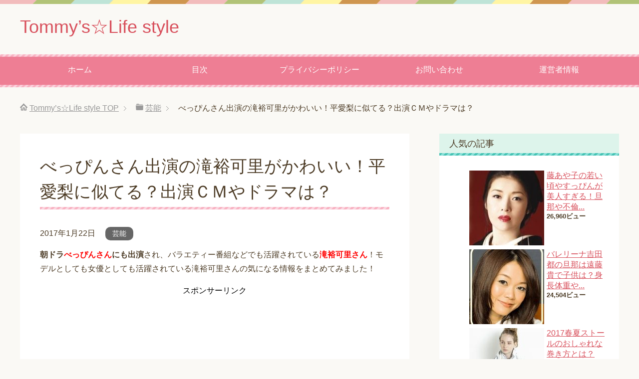

--- FILE ---
content_type: text/html; charset=UTF-8
request_url: http://tommyzblog.com/archives/1667
body_size: 15434
content:
<!DOCTYPE html>
<html lang="ja" class="col2">
<head prefix="og: http://ogp.me/ns# fb: http://ogp.me/ns/fb#">
<meta name="google-site-verification" content="6xbl1MkEl_K6UToYnbSFcRS-g-mtCwhP995K2BR0LxA" />
<title>べっぴんさん出演の滝裕可里がかわいい！平愛梨に似てる？出演ＣＭやドラマは？</title>
<meta charset="UTF-8">
<meta http-equiv="X-UA-Compatible" content="IE=edge">
<meta name="viewport" content="width=device-width, initial-scale=1.0">
<meta name="keywords" content="芸能">
<meta name="description" content="朝ドラべっぴんさんにも出演され、バラエティー番組などでも活躍されている滝裕可里さん！モデルとしても女優としても・・・">
<link rel="canonical" href="http://tommyzblog.com/archives/1667" />

<!-- All in One SEO Pack 2.4.6.1 by Michael Torbert of Semper Fi Web Design[208,273] -->
<meta name="description"  content="朝ドラべっぴんさんにも出演され、バラエティー番組などでも活躍されている滝裕可里さん！モデルとしても女優としても活躍されている滝裕可里さんの気になる情報をまとめてみました！ 【滝裕可里さんのプロフィール】 名前：滝裕可里 年齢：29歳 出身地：大阪府 身長：160㎝ 所属事務：ライジングプロダクション 13歳でスカウトされ、2001年には映画の主演デビューも果たしておりファッション誌「ラズベリー」の専属モデルとして活躍されていました。 その後も映画やドラマ、ＣＭなど幅広く活動されており芸歴が意外と長いのでたくさんの作品に出演されています☆ 【朝ドラべっぴんさんに出演！】" />

<link rel="canonical" href="http://tommyzblog.com/archives/1667" />
<!-- /all in one seo pack -->
<link rel='dns-prefetch' href='//cdnjs.cloudflare.com' />
<link rel='dns-prefetch' href='//s.w.org' />
<link rel="alternate" type="application/rss+xml" title="Tommy’s☆Life style &raquo; フィード" href="http://tommyzblog.com/feed" />
<link rel="alternate" type="application/rss+xml" title="Tommy’s☆Life style &raquo; コメントフィード" href="http://tommyzblog.com/comments/feed" />
<link rel="alternate" type="application/rss+xml" title="Tommy’s☆Life style &raquo; べっぴんさん出演の滝裕可里がかわいい！平愛梨に似てる？出演ＣＭやドラマは？ のコメントのフィード" href="http://tommyzblog.com/archives/1667/feed" />
		<script type="text/javascript">
			window._wpemojiSettings = {"baseUrl":"https:\/\/s.w.org\/images\/core\/emoji\/11\/72x72\/","ext":".png","svgUrl":"https:\/\/s.w.org\/images\/core\/emoji\/11\/svg\/","svgExt":".svg","source":{"concatemoji":"http:\/\/tommyzblog.com\/wp-includes\/js\/wp-emoji-release.min.js?ver=4.9.26"}};
			!function(e,a,t){var n,r,o,i=a.createElement("canvas"),p=i.getContext&&i.getContext("2d");function s(e,t){var a=String.fromCharCode;p.clearRect(0,0,i.width,i.height),p.fillText(a.apply(this,e),0,0);e=i.toDataURL();return p.clearRect(0,0,i.width,i.height),p.fillText(a.apply(this,t),0,0),e===i.toDataURL()}function c(e){var t=a.createElement("script");t.src=e,t.defer=t.type="text/javascript",a.getElementsByTagName("head")[0].appendChild(t)}for(o=Array("flag","emoji"),t.supports={everything:!0,everythingExceptFlag:!0},r=0;r<o.length;r++)t.supports[o[r]]=function(e){if(!p||!p.fillText)return!1;switch(p.textBaseline="top",p.font="600 32px Arial",e){case"flag":return s([55356,56826,55356,56819],[55356,56826,8203,55356,56819])?!1:!s([55356,57332,56128,56423,56128,56418,56128,56421,56128,56430,56128,56423,56128,56447],[55356,57332,8203,56128,56423,8203,56128,56418,8203,56128,56421,8203,56128,56430,8203,56128,56423,8203,56128,56447]);case"emoji":return!s([55358,56760,9792,65039],[55358,56760,8203,9792,65039])}return!1}(o[r]),t.supports.everything=t.supports.everything&&t.supports[o[r]],"flag"!==o[r]&&(t.supports.everythingExceptFlag=t.supports.everythingExceptFlag&&t.supports[o[r]]);t.supports.everythingExceptFlag=t.supports.everythingExceptFlag&&!t.supports.flag,t.DOMReady=!1,t.readyCallback=function(){t.DOMReady=!0},t.supports.everything||(n=function(){t.readyCallback()},a.addEventListener?(a.addEventListener("DOMContentLoaded",n,!1),e.addEventListener("load",n,!1)):(e.attachEvent("onload",n),a.attachEvent("onreadystatechange",function(){"complete"===a.readyState&&t.readyCallback()})),(n=t.source||{}).concatemoji?c(n.concatemoji):n.wpemoji&&n.twemoji&&(c(n.twemoji),c(n.wpemoji)))}(window,document,window._wpemojiSettings);
		</script>
		<style type="text/css">
img.wp-smiley,
img.emoji {
	display: inline !important;
	border: none !important;
	box-shadow: none !important;
	height: 1em !important;
	width: 1em !important;
	margin: 0 .07em !important;
	vertical-align: -0.1em !important;
	background: none !important;
	padding: 0 !important;
}
</style>
<link rel='stylesheet' id='contact-form-7-css'  href='http://tommyzblog.com/wp-content/plugins/contact-form-7/includes/css/styles.css?ver=5.0.1' type='text/css' media='all' />
<link rel='stylesheet' id='toc-screen-css'  href='http://tommyzblog.com/wp-content/plugins/table-of-contents-plus/screen.min.css?ver=1509' type='text/css' media='all' />
<link rel='stylesheet' id='wordpress-popular-posts-css-css'  href='http://tommyzblog.com/wp-content/plugins/wordpress-popular-posts/public/css/wpp.css?ver=4.0.13' type='text/css' media='all' />
<link rel='stylesheet' id='keni_base-css'  href='http://tommyzblog.com/wp-content/themes/keni70_wp_pretty_pink_201707240204/base.css?ver=4.9.26' type='text/css' media='all' />
<link rel='stylesheet' id='keni_rwd-css'  href='http://tommyzblog.com/wp-content/themes/keni70_wp_pretty_pink_201707240204/rwd.css?ver=4.9.26' type='text/css' media='all' />
<script type='text/javascript' src='http://tommyzblog.com/wp-includes/js/jquery/jquery.js?ver=1.12.4'></script>
<script type='text/javascript' src='http://tommyzblog.com/wp-includes/js/jquery/jquery-migrate.min.js?ver=1.4.1'></script>
<script type='text/javascript'>
/* <![CDATA[ */
var wpp_params = {"sampling_active":"","sampling_rate":"100","ajax_url":"http:\/\/tommyzblog.com\/wp-admin\/admin-ajax.php","action":"update_views_ajax","ID":"1667","token":"20799515ab"};
/* ]]> */
</script>
<script type='text/javascript' src='http://tommyzblog.com/wp-content/plugins/wordpress-popular-posts/public/js/wpp.js?ver=4.0.13'></script>
<script type='text/javascript' src='//cdnjs.cloudflare.com/ajax/libs/jquery-easing/1.4.1/jquery.easing.min.js?ver=4.9.26'></script>
<link rel='https://api.w.org/' href='http://tommyzblog.com/wp-json/' />
<link rel="EditURI" type="application/rsd+xml" title="RSD" href="http://tommyzblog.com/xmlrpc.php?rsd" />
<link rel="wlwmanifest" type="application/wlwmanifest+xml" href="http://tommyzblog.com/wp-includes/wlwmanifest.xml" /> 
<meta name="generator" content="WordPress 4.9.26" />
<link rel='shortlink' href='http://tommyzblog.com/?p=1667' />
<link rel="alternate" type="application/json+oembed" href="http://tommyzblog.com/wp-json/oembed/1.0/embed?url=http%3A%2F%2Ftommyzblog.com%2Farchives%2F1667" />
<link rel="alternate" type="text/xml+oembed" href="http://tommyzblog.com/wp-json/oembed/1.0/embed?url=http%3A%2F%2Ftommyzblog.com%2Farchives%2F1667&#038;format=xml" />
<script type="text/javascript">
	window._wp_rp_static_base_url = 'https://wprp.zemanta.com/static/';
	window._wp_rp_wp_ajax_url = "http://tommyzblog.com/wp-admin/admin-ajax.php";
	window._wp_rp_plugin_version = '3.6.4';
	window._wp_rp_post_id = '1667';
	window._wp_rp_num_rel_posts = '6';
	window._wp_rp_thumbnails = true;
	window._wp_rp_post_title = '%E3%81%B9%E3%81%A3%E3%81%B4%E3%82%93%E3%81%95%E3%82%93%E5%87%BA%E6%BC%94%E3%81%AE%E6%BB%9D%E8%A3%95%E5%8F%AF%E9%87%8C%E3%81%8C%E3%81%8B%E3%82%8F%E3%81%84%E3%81%84%EF%BC%81%E5%B9%B3%E6%84%9B%E6%A2%A8%E3%81%AB%E4%BC%BC%E3%81%A6%E3%82%8B%EF%BC%9F%E5%87%BA%E6%BC%94%EF%BC%A3%EF%BC%AD%E3%82%84%E3%83%89%E3%83%A9%E3%83%9E%E3%81%AF%EF%BC%9F';
	window._wp_rp_post_tags = ['%E8%8A%B8%E8%83%BD', 'alt', 'a'];
	window._wp_rp_promoted_content = true;
</script>
<link rel="stylesheet" href="http://tommyzblog.com/wp-content/plugins/wordpress-23-related-posts-plugin/static/themes/vertical-m.css?version=3.6.4" />
<style type="text/css">.broken_link, a.broken_link {
	text-decoration: line-through;
}</style><link rel="shortcut icon" type="image/x-icon" href="http://tommyzblog.com/wp-content/themes/keni70_wp_pretty_pink_201707240204/favicon.ico">
<link rel="apple-touch-icon" href="http://tommyzblog.com/wp-content/themes/keni70_wp_pretty_pink_201707240204/images/apple-touch-icon.png">
<link rel="apple-touch-icon-precomposed" href="http://tommyzblog.com/wp-content/themes/keni70_wp_pretty_pink_201707240204/images/apple-touch-icon.png">
<link rel="icon" href="http://tommyzblog.com/wp-content/themes/keni70_wp_pretty_pink_201707240204/images/apple-touch-icon.png">
<!--[if lt IE 9]><script src="http://tommyzblog.com/wp-content/themes/keni70_wp_pretty_pink_201707240204/js/html5.js"></script><![endif]-->
<script>
  (function(i,s,o,g,r,a,m){i['GoogleAnalyticsObject']=r;i[r]=i[r]||function(){
  (i[r].q=i[r].q||[]).push(arguments)},i[r].l=1*new Date();a=s.createElement(o),
  m=s.getElementsByTagName(o)[0];a.async=1;a.src=g;m.parentNode.insertBefore(a,m)
  })(window,document,'script','https://www.google-analytics.com/analytics.js','ga');

  ga('create', 'UA-87714189-2', 'auto');
  ga('send', 'pageview');

</script>

</head>
	<body class="post-template-default single single-post postid-1667 single-format-standard">
	
	<div class="container">
		<header id="top" class="site-header ">	
		<div class="site-header-in">
			<div class="site-header-conts">
				<p class="site-title"><a href="http://tommyzblog.com">Tommy’s☆Life style</a></p>
			</div>
		</div>
		<!--▼グローバルナビ-->
		<nav class="global-nav">
			<div class="global-nav-in">
				<div class="global-nav-panel"><span class="btn-global-nav icon-gn-menu">メニュー</span></div>
				<ul id="menu">
				<li class="menu-item menu-item-type-custom menu-item-object-custom menu-item-home menu-item-18"><a href="http://tommyzblog.com">ホーム</a></li>
<li class="menu-item menu-item-type-post_type menu-item-object-page menu-item-10"><a href="http://tommyzblog.com/%e7%9b%ae%e6%ac%a1">目次</a></li>
<li class="menu-item menu-item-type-post_type menu-item-object-page menu-item-13"><a href="http://tommyzblog.com/%e3%83%97%e3%83%a9%e3%82%a4%e3%83%90%e3%82%b7%e3%83%bc%e3%83%9d%e3%83%aa%e3%82%b7%e3%83%bc">プライバシーポリシー</a></li>
<li class="menu-item menu-item-type-post_type menu-item-object-page menu-item-7"><a href="http://tommyzblog.com/%e3%81%8a%e5%95%8f%e3%81%84%e5%90%88%e3%82%8f%e3%81%9b">お問い合わせ</a></li>
<li class="menu-item menu-item-type-post_type menu-item-object-page menu-item-16"><a href="http://tommyzblog.com/%e9%81%8b%e5%96%b6%e8%80%85%e6%83%85%e5%a0%b1">運営者情報</a></li>
				</ul>
			</div>
		</nav>
		<!--▲グローバルナビ-->
		</header>
<!--▲サイトヘッダー-->

<div class="main-body">
<div class="main-body-in">

<nav class="breadcrumbs">
<ol class="breadcrumbs-in" itemscope itemtype="http://schema.org/BreadcrumbList">
<li class="bcl-first" itemprop="itemListElement" itemscope itemtype="http://schema.org/ListItem">
	<a itemprop="item" href="http://tommyzblog.com"><span itemprop="name">Tommy’s☆Life style</span> TOP</a>
	<meta itemprop="position" content="1" />
</li>
<li itemprop="itemListElement" itemscope itemtype="http://schema.org/ListItem">
	<a itemprop="item" href="http://tommyzblog.com/archives/category/%e8%8a%b8%e8%83%bd"><span itemprop="name">芸能</span></a>
	<meta itemprop="position" content="2" />
</li>
<li class="bcl-last">べっぴんさん出演の滝裕可里がかわいい！平愛梨に似てる？出演ＣＭやドラマは？</li>
</ol>
</nav>
	
	<!--▼メインコンテンツ-->
	<main>
	<div class="main-conts">

		<!--記事-->
		<article id="post-1667" class="section-wrap post-1667 post type-post status-publish format-standard has-post-thumbnail category-3">
			<div class="section-in">

			<header class="article-header">
				<h1 class="section-title" itemprop="headline">べっぴんさん出演の滝裕可里がかわいい！平愛梨に似てる？出演ＣＭやドラマは？</h1>
				<p class="post-date"><time datetime="2017-01-22" itemprop="datePublished" content="2017-01-22" >2017年1月22日</time></p>
				<meta itemprop="dateModified" content="2017-01-22">
								<div class="post-cat">
<span class="cat cat003" style="background-color: #666;"><a href="http://tommyzblog.com/archives/category/%e8%8a%b8%e8%83%bd" style="color: #fff;">芸能</a></span>

</div>
							</header>

			<div class="article-body">
			<p style="text-align: left;"><strong>朝ドラ<span style="color: #ff0000;">べっぴんさん</span>にも出演</strong>され、バラエティー番組などでも活躍されている<span style="color: #ff0000;"><strong>滝裕可里さん</strong></span>！モデルとしても女優としても活躍されている滝裕可里さんの気になる情報をまとめてみました！</p>
<p><center>スポンサーリンク</center>
<center><script async src="//pagead2.googlesyndication.com/pagead/js/adsbygoogle.js"></script>
<!-- tommy -->
<ins class="adsbygoogle tom0308"
     style="display:block"
     data-ad-client="ca-pub-5718881909585535"
     data-ad-slot="1572273608"
     data-ad-format="auto"></ins>
<script>
(adsbygoogle = window.adsbygoogle || []).push({});
</script>
<style>
.sample { width: 300px; height: 250px; }
@media(min-width: 340px) { .example { width: 336px; height: 280px; } }
</style><center></p>
<div id="toc_container" class="no_bullets"><p class="toc_title">目次</p><ul class="toc_list"><li><a href="#i"><span class="toc_number toc_depth_1">1</span> 【滝裕可里さんのプロフィール】</a></li><li><a href="#i-2"><span class="toc_number toc_depth_1">2</span> 【朝ドラべっぴんさんに出演！】</a></li><li><a href="#i-3"><span class="toc_number toc_depth_1">3</span> 【滝裕可里さんは平愛梨さんに似てる？】</a></li><li><a href="#i-4"><span class="toc_number toc_depth_1">4</span> 【滝裕可里さんの出演ＣＭやドラマは？】</a></li><li><a href="#More_from_my_site"><span class="toc_number toc_depth_1">5</span> More from my site</a></li></ul></div>
<h3 style="text-align: left;"><span id="i"><strong>【滝裕可里さんのプロフィール】</strong></span></h3>
<p><img class="alignnone size-medium wp-image-1725 aligncenter" src="http://tommyzblog.com/wp-content/uploads/2017/01/o048004801413212600029-300x300.jpg" alt="" width="300" height="300" srcset="http://tommyzblog.com/wp-content/uploads/2017/01/o048004801413212600029-300x300.jpg 300w, http://tommyzblog.com/wp-content/uploads/2017/01/o048004801413212600029-150x150.jpg 150w, http://tommyzblog.com/wp-content/uploads/2017/01/o048004801413212600029-100x100.jpg 100w, http://tommyzblog.com/wp-content/uploads/2017/01/o048004801413212600029.jpg 480w" sizes="(max-width: 300px) 100vw, 300px" /></p>
<p style="text-align: left;">名前：滝裕可里</p>
<p style="text-align: left;">年齢：29歳</p>
<p style="text-align: left;">出身地：大阪府</p>
<p style="text-align: left;">身長：160㎝</p>
<p style="text-align: left;">所属事務：ライジングプロダクション</p>
<p style="text-align: left;">13歳でスカウトされ、2001年には映画の主演デビューも果たしておりファッション誌<strong><span style="color: #ff0000;">「ラズベリー」</span>の専属モデル</strong>として活躍されていました。</p>
<p style="text-align: left;">その後も映画やドラマ、ＣＭなど幅広く活動されており芸歴が意外と長いのでたくさんの作品に出演されています☆</p>
<h3 style="text-align: left;"><span id="i-2"><strong>【朝ドラべっぴんさんに出演！】</strong></span></h3>
<p><img class="alignnone size-medium wp-image-1726 aligncenter" src="http://tommyzblog.com/wp-content/uploads/2017/01/45641045b36ba38b468380eda53486a1-300x198.jpg" alt="" width="300" height="198" srcset="http://tommyzblog.com/wp-content/uploads/2017/01/45641045b36ba38b468380eda53486a1-300x198.jpg 300w, http://tommyzblog.com/wp-content/uploads/2017/01/45641045b36ba38b468380eda53486a1.jpg 527w" sizes="(max-width: 300px) 100vw, 300px" /></p>
<p style="text-align: left;"><strong>べっぴんさんでは高西悦子役</strong>をされており、主人公の女学校時代の同級生を演じておられます。ドラマの中では悦子様と呼ばれる女王様キャラのようですね。</p>
<p style="text-align: left;">しかし、プライベートでは共演者の方々とも仲のいい姿がたびたびご自身の<strong>Twitter</strong>などで投稿されています☆</p>
<blockquote class="twitter-tweet" data-lang="ja">
<p dir="ltr" lang="ja">すみれ犬と悦子犬&#x1f436;❤️<a href="https://twitter.com/hashtag/%E3%81%B9%E3%81%A3%E3%81%B4%E3%82%93%E3%81%95%E3%82%93?src=hash">#べっぴんさん</a> <a href="https://t.co/sdc0dr2H7f">pic.twitter.com/sdc0dr2H7f</a></p>
<p>— 滝裕可里 (@TAKI_YUKARI) <a href="https://twitter.com/TAKI_YUKARI/status/814111848010117120">2016年12月28日</a></p></blockquote>
<p><script async src="//platform.twitter.com/widgets.js" charset="utf-8"></script></p>
<p style="text-align: left;">仲良さそうですね☆べっぴんさん共演者の方との投稿が結構多いので、Twitterも面白かったです！気になった方はチェックしてみてください(*^▽^*)</p>
<p><center>スポンサーリンク</center>
<center><script async src="//pagead2.googlesyndication.com/pagead/js/adsbygoogle.js"></script>
<!-- tommy -->
<ins class="adsbygoogle tom0308"
     style="display:block"
     data-ad-client="ca-pub-5718881909585535"
     data-ad-slot="1572273608"
     data-ad-format="auto"></ins>
<script>
(adsbygoogle = window.adsbygoogle || []).push({});
</script>
<style>
.sample { width: 300px; height: 250px; }
@media(min-width: 340px) { .example { width: 336px; height: 280px; } }
</style><center></p>
<h3 style="text-align: left;"><span id="i-3"><strong>【滝裕可里さんは平愛梨さんに似てる？】</strong></span></h3>
<p style="text-align: left;">ネット上で、<span style="color: #ff0000;"><strong>滝裕可里さんは平愛梨さんに似てると話題</strong></span>のようなので比較してみました！</p>
<p><img class="alignnone size-medium wp-image-1729 aligncenter" src="http://tommyzblog.com/wp-content/uploads/2017/01/372-1-1970-11-1424144713-horz-300x143.jpg" alt="" width="300" height="143" srcset="http://tommyzblog.com/wp-content/uploads/2017/01/372-1-1970-11-1424144713-horz-300x143.jpg 300w, http://tommyzblog.com/wp-content/uploads/2017/01/372-1-1970-11-1424144713-horz-768x366.jpg 768w, http://tommyzblog.com/wp-content/uploads/2017/01/372-1-1970-11-1424144713-horz.jpg 801w" sizes="(max-width: 300px) 100vw, 300px" /></p>
<p style="text-align: left;">似てますか？なんとなく似てる…かな？という感じですね！顔の系統などは似てますね。<br />
 平愛梨さんとは下積み時代に同じ寮で暮らしていて、お姉ちゃんのような存在と語っていたようです☆</p>
<p style="text-align: left;">仲良しなんですね(*´▽｀*)</p>
<h3 style="text-align: left;"><span id="i-4"><strong>【滝裕可里さんの出演ＣＭやドラマは？】</strong></span></h3>
<p style="text-align: left;">何気に結構な数のＣＭやドラマに出演されている滝裕可里さん。<br />
 比較的有名なものだとどんな番組に出演されていたのでしょうか(*´▽｀*)</p>
<p style="text-align: left;">テレビドラマでは、<strong>「花咲舞が黙ってない」</strong>や<strong>「〇〇妻」</strong>に出演されていましたよ☆<br />
 少し前のですと<strong>「ナースのお仕事４」</strong>にも出演されていましたし、朝ドラはべっぴんさんの他には<strong><span style="color: #ff0000;">「てるてる家族」</span></strong>に出演されていました☆</p>
<p><img class="alignnone size-medium wp-image-1732 aligncenter" src="http://tommyzblog.com/wp-content/uploads/2017/01/ChCGIfZUkAAnSV0-300x192-300x192.jpg" alt="" width="300" height="192" /></p>
<p style="text-align: left;">こちらの画像はてるてる家族に出演されていた時のものですが、まだだいぶ幼い時ですね！<br />
 なつかしいです( *´艸｀)</p>
<p style="text-align: left;">ＣＭですと<span style="color: #ff0000;"><strong>コルゲンコーワ鼻炎ジェルカプセルのＣＭ</strong></span>がかわいいと人気のようですね☆</p>
<p><img class="alignnone size-medium wp-image-1735 aligncenter" src="http://tommyzblog.com/wp-content/uploads/2017/01/mqdefault-300x169.jpg" alt="" width="300" height="169" srcset="http://tommyzblog.com/wp-content/uploads/2017/01/mqdefault-300x169.jpg 300w, http://tommyzblog.com/wp-content/uploads/2017/01/mqdefault.jpg 320w" sizes="(max-width: 300px) 100vw, 300px" /></p>
<p style="text-align: left;">動画はこちら⇒<a href="https://youtu.be/p3v35RI9qTc">コルゲンコーワ鼻炎ジェルカプセル　ＣＭ　</a></p>
<p style="text-align: left;">今後の活躍にも期待ですね！</p>
<p style="text-align: left;"><strong>べっぴんさんのその他の出演者の方についてはこちら⇒</strong><a href="http://tommyzblog.com/archives/960">朝ドラべっぴんさんのヒロイン芳根京子がかわいい！ＣＭは？ブログで難病を明かした？</a></p>
<p style="text-align: left;"><a href="http://tommyzblog.com/archives/956">永山絢斗べっぴんさんにも出演で瑛太の弟！演技やインスタも話題に！満島ひかりと結婚？</a></p>
<p style="text-align: left;"><a href="http://tommyzblog.com/archives/1157">蓮佛美沙子がかわいい！本名は？妹は杏紗子で結婚はしてる？べっぴんさんにも出演！</a></p>
<p style="text-align: left;"><a href="http://tommyzblog.com/archives/1163">べっぴんさん出演の松下優也がイケメン！彼女や出演作品は？父親は千葉真一？</a></p>
<p style="text-align: left;"><a href="http://tommyzblog.com/archives/1161">永瀬匡は元イケメン仮面ライダー！出演作品や彼女は？姉が美人すぎる！朝ドラべっぴんさんにも出演！</a></p>
<p style="text-align: left;"><a href="http://tommyzblog.com/archives/1470">べっぴんさん出演の林遣都は満島真之介に似てる？出演映画は？ﾄﾞﾗﾏ精霊の守り人にも出演！</a></p>
<p><center>スポンサーリンク</center>
<center><script async src="//pagead2.googlesyndication.com/pagead/js/adsbygoogle.js"></script>
<!-- tommy -->
<ins class="adsbygoogle tom0308"
     style="display:block"
     data-ad-client="ca-pub-5718881909585535"
     data-ad-slot="1572273608"
     data-ad-format="auto"></ins>
<script>
(adsbygoogle = window.adsbygoogle || []).push({});
</script>
<style>
.sample { width: 300px; height: 250px; }
@media(min-width: 340px) { .example { width: 336px; height: 280px; } }
</style><center></p>

<div class="wp_rp_wrap  wp_rp_vertical_m" id="wp_rp_first"><div class="wp_rp_content"><h3 class="related_post_title"><span id="More_from_my_site">More from my site</span></h3><ul class="related_post wp_rp"><li data-position="0" data-poid="in-6957" data-post-type="none" ><a href="http://tommyzblog.com/archives/6957" class="wp_rp_thumbnail"><img src="http://tommyzblog.com/wp-content/uploads/2017/05/f1eb0_760_2090889_20170518_030042_size640wh_1170-cm-150x150.jpg" alt="武井咲主演で黒革の手帖が復活！心配の声も？米倉涼子を超えられるか？" width="150" height="150" /></a><a href="http://tommyzblog.com/archives/6957" class="wp_rp_title">武井咲主演で黒革の手帖が復活！心配の声も？米倉涼子を超えられるか？</a></li><li data-position="1" data-poid="in-6554" data-post-type="none" ><a href="http://tommyzblog.com/archives/6554" class="wp_rp_thumbnail"><img src="http://tommyzblog.com/wp-content/uploads/2017/05/o033903391493201308586-150x150.jpg" alt="川隅美慎と足立梨花との出会いは高校で交際期間は？テニミュ降板の理由も" width="150" height="150" /></a><a href="http://tommyzblog.com/archives/6554" class="wp_rp_title">川隅美慎と足立梨花との出会いは高校で交際期間は？テニミュ降板の理由も</a></li><li data-position="2" data-poid="in-6798" data-post-type="none" ><a href="http://tommyzblog.com/archives/6798" class="wp_rp_thumbnail"><img src="http://tommyzblog.com/wp-content/uploads/2017/05/images-2-150x150.jpg" alt="若い女性に急増中のロコモ症候群とは？症状や原因、予防は？まさか自分も？" width="150" height="150" /></a><a href="http://tommyzblog.com/archives/6798" class="wp_rp_title">若い女性に急増中のロコモ症候群とは？症状や原因、予防は？まさか自分も？</a></li><li data-position="3" data-poid="in-2671" data-post-type="none" ><a href="http://tommyzblog.com/archives/2671" class="wp_rp_thumbnail"><img src="http://tommyzblog.com/wp-content/uploads/2017/02/entry_img_98-150x150.jpg" alt="塩顔イケメン杉野遥亮が天然でかわいいと話題！グリーンボーイズで弟や大学は？嘘の戦争にも出演" width="150" height="150" /></a><a href="http://tommyzblog.com/archives/2671" class="wp_rp_title">塩顔イケメン杉野遥亮が天然でかわいいと話題！グリーンボーイズで弟や大学は？嘘の戦争にも出演</a></li><li data-position="4" data-poid="in-3476" data-post-type="none" ><a href="http://tommyzblog.com/archives/3476" class="wp_rp_thumbnail"><img src="http://tommyzblog.com/wp-content/uploads/2017/02/c845c6bc4be22e0e5f184177e69c586a-450x450-150x150.jpg" alt="個性派俳優ムロツヨシの本名を明かせない理由や生い立ちは？結婚してる？交友関係がすごい！" width="150" height="150" /></a><a href="http://tommyzblog.com/archives/3476" class="wp_rp_title">個性派俳優ムロツヨシの本名を明かせない理由や生い立ちは？結婚してる？交友関係がすごい！</a></li><li data-position="5" data-poid="in-2669" data-post-type="none" ><a href="http://tommyzblog.com/archives/2669" class="wp_rp_thumbnail"><img src="http://tommyzblog.com/wp-content/uploads/2017/02/12_2501_03-150x150.jpg" alt="２月１２日イッテＱについに草刈正雄が登場！１０周年でイモトと１００か国目制覇！" width="150" height="150" /></a><a href="http://tommyzblog.com/archives/2669" class="wp_rp_title">２月１２日イッテＱについに草刈正雄が登場！１０周年でイモトと１００か国目制覇！</a></li></ul></div></div>
			</div><!--article-body-->

						
						<div class="page-nav-bf cont-nav">
<p class="page-nav-next">「<a href="http://tommyzblog.com/archives/1671" rel="next">川口春奈のＣＭや髪型がかわいい！顔が変わった？山崎賢人と一週間フレンズに出演！</a>」</p>
<p class="page-nav-prev">「<a href="http://tommyzblog.com/archives/1654" rel="prev">高杉真宙がムズキュン男子甘杉君を熱演！高橋一生に似てるイケメンと話題！出演ＣＭは？</a>」</p>
			</div>
			
			<section id="comments" class="comments-area">
			
<!-- You can start editing here. -->


			<!-- If comments are closed. -->
		<!--<p class="nocomments">コメントは受け付けていません。</p>-->

			</section>

			</div><!--section-in-->
		</article><!--記事-->


	</div><!--main-conts-->
	</main>
	<!--▲メインコンテンツ-->

		<!--▼サブコンテンツ-->
	<aside class="sub-conts sidebar">
		
<!-- WordPress Popular Posts Plugin [W] [all] [views] [regular] -->

<section id="wpp-4" class="section-wrap widget-conts popular-posts"><div class="section-in">
<h3 class="section-title">人気の記事</h3>
<ul class="wpp-list wpp-list-with-thumbnails">
<li>
<a href="http://tommyzblog.com/archives/5111" title="藤あや子の若い頃やすっぴんが美人すぎる！旦那や不倫スキャンダルについても！" target="_self"><img width="150" height="150" src="http://tommyzblog.com/wp-content/uploads/2017/03/51pLq32nd5L._SX353_CR932190250_-150x150.jpg" class="wpp-thumbnail wpp_featured_stock wp-post-image" alt="" srcset="http://tommyzblog.com/wp-content/uploads/2017/03/51pLq32nd5L._SX353_CR932190250_-150x150.jpg 150w, http://tommyzblog.com/wp-content/uploads/2017/03/51pLq32nd5L._SX353_CR932190250_-100x100.jpg 100w" sizes="(max-width: 150px) 100vw, 150px" /></a>
<a href="http://tommyzblog.com/archives/5111" title="藤あや子の若い頃やすっぴんが美人すぎる！旦那や不倫スキャンダルについても！" class="wpp-post-title" target="_self">藤あや子の若い頃やすっぴんが美人すぎる！旦那や不倫...</a>
 <span class="wpp-meta post-stats"><span class="wpp-views">26,960ビュー</span></span>
</li>
<li>
<a href="http://tommyzblog.com/archives/3018" title="バレリーナ吉田都の旦那は遠藤貴で子供は？身長体重や年収が気になる！2月17日あさイチにも" target="_self"><img width="150" height="150" src="http://tommyzblog.com/wp-content/uploads/2017/02/yoshidamiyako-150x150.jpg" class="wpp-thumbnail wpp_featured_stock wp-post-image" alt="" srcset="http://tommyzblog.com/wp-content/uploads/2017/02/yoshidamiyako-150x150.jpg 150w, http://tommyzblog.com/wp-content/uploads/2017/02/yoshidamiyako-100x100.jpg 100w" sizes="(max-width: 150px) 100vw, 150px" /></a>
<a href="http://tommyzblog.com/archives/3018" title="バレリーナ吉田都の旦那は遠藤貴で子供は？身長体重や年収が気になる！2月17日あさイチにも" class="wpp-post-title" target="_self">バレリーナ吉田都の旦那は遠藤貴で子供は？身長体重や...</a>
 <span class="wpp-meta post-stats"><span class="wpp-views">24,504ビュー</span></span>
</li>
<li>
<a href="http://tommyzblog.com/archives/4739" title="2017春夏ストールのおしゃれな巻き方とは？30~40代に人気のおすすめ5選もご紹介！" target="_self"><img width="150" height="150" src="http://tommyzblog.com/wp-content/uploads/2017/03/6282253B_1_D_500-150x150.jpg" class="wpp-thumbnail wpp_featured_stock wp-post-image" alt="" srcset="http://tommyzblog.com/wp-content/uploads/2017/03/6282253B_1_D_500-150x150.jpg 150w, http://tommyzblog.com/wp-content/uploads/2017/03/6282253B_1_D_500-100x100.jpg 100w" sizes="(max-width: 150px) 100vw, 150px" /></a>
<a href="http://tommyzblog.com/archives/4739" title="2017春夏ストールのおしゃれな巻き方とは？30~40代に人気のおすすめ5選もご紹介！" class="wpp-post-title" target="_self">2017春夏ストールのおしゃれな巻き方とは？30~...</a>
 <span class="wpp-meta post-stats"><span class="wpp-views">23,671ビュー</span></span>
</li>
<li>
<a href="http://tommyzblog.com/archives/6594" title="道端アンジェリカも悩まされる皮膚病・乾癬(かんせん)とは？画像あり！症状や治療法は？" target="_self"><img width="150" height="150" src="http://tommyzblog.com/wp-content/uploads/2017/05/aquaforce1-150x150.jpg" class="wpp-thumbnail wpp_featured_stock wp-post-image" alt="" srcset="http://tommyzblog.com/wp-content/uploads/2017/05/aquaforce1-150x150.jpg 150w, http://tommyzblog.com/wp-content/uploads/2017/05/aquaforce1-100x100.jpg 100w, http://tommyzblog.com/wp-content/uploads/2017/05/aquaforce1.jpg 290w" sizes="(max-width: 150px) 100vw, 150px" /></a>
<a href="http://tommyzblog.com/archives/6594" title="道端アンジェリカも悩まされる皮膚病・乾癬(かんせん)とは？画像あり！症状や治療法は？" class="wpp-post-title" target="_self">道端アンジェリカも悩まされる皮膚病・乾癬(かんせん...</a>
 <span class="wpp-meta post-stats"><span class="wpp-views">21,630ビュー</span></span>
</li>
<li>
<a href="http://tommyzblog.com/archives/5185" title="加賀まりこの若い頃が絶世の美人すぎる！眉毛の位置がおかしい？結婚や子供は？" target="_self"><img width="150" height="150" src="http://tommyzblog.com/wp-content/uploads/2017/03/kagamariko-150x150.jpg" class="wpp-thumbnail wpp_featured_stock wp-post-image" alt="" srcset="http://tommyzblog.com/wp-content/uploads/2017/03/kagamariko-150x150.jpg 150w, http://tommyzblog.com/wp-content/uploads/2017/03/kagamariko-100x100.jpg 100w" sizes="(max-width: 150px) 100vw, 150px" /></a>
<a href="http://tommyzblog.com/archives/5185" title="加賀まりこの若い頃が絶世の美人すぎる！眉毛の位置がおかしい？結婚や子供は？" class="wpp-post-title" target="_self">加賀まりこの若い頃が絶世の美人すぎる！眉毛の位置が...</a>
 <span class="wpp-meta post-stats"><span class="wpp-views">20,750ビュー</span></span>
</li>
<li>
<a href="http://tommyzblog.com/archives/5839" title="美奈子第7子出産で爆報!THEフライデーが密着！妊娠糖尿病に！旦那は元プロレスラー？現在と激太りについても" target="_self"><img width="150" height="150" src="http://tommyzblog.com/wp-content/uploads/2017/04/2084117_201701050609554001483609949c-150x150.jpg" class="wpp-thumbnail wpp_featured_stock wp-post-image" alt="" srcset="http://tommyzblog.com/wp-content/uploads/2017/04/2084117_201701050609554001483609949c-150x150.jpg 150w, http://tommyzblog.com/wp-content/uploads/2017/04/2084117_201701050609554001483609949c-100x100.jpg 100w" sizes="(max-width: 150px) 100vw, 150px" /></a>
<a href="http://tommyzblog.com/archives/5839" title="美奈子第7子出産で爆報!THEフライデーが密着！妊娠糖尿病に！旦那は元プロレスラー？現在と激太りについても" class="wpp-post-title" target="_self">美奈子第7子出産で爆報!THEフライデーが密着！妊...</a>
 <span class="wpp-meta post-stats"><span class="wpp-views">16,189ビュー</span></span>
</li>
<li>
<a href="http://tommyzblog.com/archives/7703" title="リバース挿入歌のone dayから始まる曲は洋楽？曲名はDays Gone By！動画や発売日は？" target="_self"><img width="150" height="150" src="http://tommyzblog.com/wp-content/uploads/2017/06/w700c-ez_257b5f572eb329dd3f5fbd5f9161db1d8e2cd371b5882c08-150x150.jpg" class="wpp-thumbnail wpp_featured_stock wp-post-image" alt="" srcset="http://tommyzblog.com/wp-content/uploads/2017/06/w700c-ez_257b5f572eb329dd3f5fbd5f9161db1d8e2cd371b5882c08-150x150.jpg 150w, http://tommyzblog.com/wp-content/uploads/2017/06/w700c-ez_257b5f572eb329dd3f5fbd5f9161db1d8e2cd371b5882c08-100x100.jpg 100w" sizes="(max-width: 150px) 100vw, 150px" /></a>
<a href="http://tommyzblog.com/archives/7703" title="リバース挿入歌のone dayから始まる曲は洋楽？曲名はDays Gone By！動画や発売日は？" class="wpp-post-title" target="_self">リバース挿入歌のone dayから始まる曲は洋楽？...</a>
 <span class="wpp-meta post-stats"><span class="wpp-views">15,186ビュー</span></span>
</li>
<li>
<a href="http://tommyzblog.com/archives/5800" title="元JKラッパーちゃんみなのすっぴんがかわいい？ハーフでヤンキーだった？彼氏は？" target="_self"><img width="150" height="150" src="http://tommyzblog.com/wp-content/uploads/2017/04/66c19942ab4ba346fdb64ccc04cde373-4-150x150.jpg" class="wpp-thumbnail wpp_featured_stock wp-post-image" alt="" srcset="http://tommyzblog.com/wp-content/uploads/2017/04/66c19942ab4ba346fdb64ccc04cde373-4-150x150.jpg 150w, http://tommyzblog.com/wp-content/uploads/2017/04/66c19942ab4ba346fdb64ccc04cde373-4-100x100.jpg 100w, http://tommyzblog.com/wp-content/uploads/2017/04/66c19942ab4ba346fdb64ccc04cde373-4.jpg 328w" sizes="(max-width: 150px) 100vw, 150px" /></a>
<a href="http://tommyzblog.com/archives/5800" title="元JKラッパーちゃんみなのすっぴんがかわいい？ハーフでヤンキーだった？彼氏は？" class="wpp-post-title" target="_self">元JKラッパーちゃんみなのすっぴんがかわいい？ハー...</a>
 <span class="wpp-meta post-stats"><span class="wpp-views">13,978ビュー</span></span>
</li>
<li>
<a href="http://tommyzblog.com/archives/6004" title="金曜ロードショー「実写版シンデレラ」高畑充希の吹き替えがひどい！なぜ芸能人を起用するのか？" target="_self"><img width="150" height="150" src="http://tommyzblog.com/wp-content/uploads/2017/04/a20c5aa4675a45e362b4fc0c95db30dd-150x150.jpg" class="wpp-thumbnail wpp_featured_stock wp-post-image" alt="" srcset="http://tommyzblog.com/wp-content/uploads/2017/04/a20c5aa4675a45e362b4fc0c95db30dd-150x150.jpg 150w, http://tommyzblog.com/wp-content/uploads/2017/04/a20c5aa4675a45e362b4fc0c95db30dd-300x300.jpg 300w, http://tommyzblog.com/wp-content/uploads/2017/04/a20c5aa4675a45e362b4fc0c95db30dd-100x100.jpg 100w, http://tommyzblog.com/wp-content/uploads/2017/04/a20c5aa4675a45e362b4fc0c95db30dd.jpg 330w" sizes="(max-width: 150px) 100vw, 150px" /></a>
<a href="http://tommyzblog.com/archives/6004" title="金曜ロードショー「実写版シンデレラ」高畑充希の吹き替えがひどい！なぜ芸能人を起用するのか？" class="wpp-post-title" target="_self">金曜ロードショー「実写版シンデレラ」高畑充希の吹き...</a>
 <span class="wpp-meta post-stats"><span class="wpp-views">13,545ビュー</span></span>
</li>
<li>
<a href="http://tommyzblog.com/archives/2522" title="２月８日ホンマでっか離婚率の高い血液型は？血液型って関係あるの？気になる結果は" target="_self"><img width="150" height="150" src="http://tommyzblog.com/wp-content/uploads/2017/02/main-150x150.jpg" class="wpp-thumbnail wpp_featured_stock wp-post-image" alt="" srcset="http://tommyzblog.com/wp-content/uploads/2017/02/main-150x150.jpg 150w, http://tommyzblog.com/wp-content/uploads/2017/02/main-100x100.jpg 100w" sizes="(max-width: 150px) 100vw, 150px" /></a>
<a href="http://tommyzblog.com/archives/2522" title="２月８日ホンマでっか離婚率の高い血液型は？血液型って関係あるの？気になる結果は" class="wpp-post-title" target="_self">２月８日ホンマでっか離婚率の高い血液型は？血液型っ...</a>
 <span class="wpp-meta post-stats"><span class="wpp-views">12,946ビュー</span></span>
</li>
</ul>

</div></section>
<section id="keni_update_post-3" class="section-wrap widget-conts widget_keni_update_post"><div class="section-in"><h3 class="section-title">最近の記事はこちら</h3>
<ul class="link-menu-image">
<li>
<div class="link-menu-image-thumb"><a href="http://tommyzblog.com/archives/11635"><img width="100" height="100" src="http://tommyzblog.com/wp-content/uploads/2017/08/images-5-100x100.jpg" class="attachment-ss_thumb size-ss_thumb wp-post-image" alt="壇蜜,宮城,PR" srcset="http://tommyzblog.com/wp-content/uploads/2017/08/images-5-100x100.jpg 100w, http://tommyzblog.com/wp-content/uploads/2017/08/images-5-150x150.jpg 150w" sizes="(max-width: 100px) 100vw, 100px" /></a></div>
<p class="post-title"><a href="http://tommyzblog.com/archives/11635">壇蜜出演の宮城観光PRに批判殺到！配信中止の理由は？動画あり！世間の反応は？</a></p>
<li>
<div class="link-menu-image-thumb"><a href="http://tommyzblog.com/archives/11528"><img width="100" height="100" src="http://tommyzblog.com/wp-content/uploads/2017/08/a0252635_21441913-100x100.jpg" class="attachment-ss_thumb size-ss_thumb wp-post-image" alt="" srcset="http://tommyzblog.com/wp-content/uploads/2017/08/a0252635_21441913-100x100.jpg 100w, http://tommyzblog.com/wp-content/uploads/2017/08/a0252635_21441913-150x150.jpg 150w, http://tommyzblog.com/wp-content/uploads/2017/08/a0252635_21441913-200x200.jpg 200w" sizes="(max-width: 100px) 100vw, 100px" /></a></div>
<p class="post-title"><a href="http://tommyzblog.com/archives/11528">【2017冷夏】残暑はいつまで続く？涼しくなりこのまま秋へ？</a></p>
<li>
<div class="link-menu-image-thumb"><a href="http://tommyzblog.com/archives/11520"><img width="100" height="100" src="http://tommyzblog.com/wp-content/uploads/2017/08/1-45-100x100.png" class="attachment-ss_thumb size-ss_thumb wp-post-image" alt="ウチの夫は仕事ができない,衣装,7話,松岡茉優" srcset="http://tommyzblog.com/wp-content/uploads/2017/08/1-45-100x100.png 100w, http://tommyzblog.com/wp-content/uploads/2017/08/1-45-150x150.png 150w, http://tommyzblog.com/wp-content/uploads/2017/08/1-45-320x320.png 320w, http://tommyzblog.com/wp-content/uploads/2017/08/1-45-200x200.png 200w" sizes="(max-width: 100px) 100vw, 100px" /></a></div>
<p class="post-title"><a href="http://tommyzblog.com/archives/11520">ウチの夫は仕事ができない7話衣装！松岡茉優着用のストライプや柄のワンピースはどこのブランド？</a></p>
<li>
<div class="link-menu-image-thumb"><a href="http://tommyzblog.com/archives/3130"><img width="89" height="100" src="http://tommyzblog.com/wp-content/uploads/2017/02/o063806401448807594961.jpg" class="attachment-ss_thumb size-ss_thumb wp-post-image" alt="" srcset="http://tommyzblog.com/wp-content/uploads/2017/02/o063806401448807594961.jpg 323w, http://tommyzblog.com/wp-content/uploads/2017/02/o063806401448807594961-268x300.jpg 268w" sizes="(max-width: 89px) 100vw, 89px" /></a></div>
<p class="post-title"><a href="http://tommyzblog.com/archives/3130">仮面ライダー俳優戸塚純貴がかっこいい！伊藤淳史に似てる？CMやドラマはスカッとジャパンにも</a></p>
<li>
<div class="link-menu-image-thumb"><a href="http://tommyzblog.com/archives/11058"><img width="100" height="100" src="http://tommyzblog.com/wp-content/uploads/2017/08/DGJldcUUwAApZli-1-1-100x100.jpg" class="attachment-ss_thumb size-ss_thumb wp-post-image" alt="カンナさーん,3話,トリンドル玲奈,衣装" srcset="http://tommyzblog.com/wp-content/uploads/2017/08/DGJldcUUwAApZli-1-1-100x100.jpg 100w, http://tommyzblog.com/wp-content/uploads/2017/08/DGJldcUUwAApZli-1-1-150x150.jpg 150w, http://tommyzblog.com/wp-content/uploads/2017/08/DGJldcUUwAApZli-1-1-320x320.jpg 320w, http://tommyzblog.com/wp-content/uploads/2017/08/DGJldcUUwAApZli-1-1-200x200.jpg 200w" sizes="(max-width: 100px) 100vw, 100px" /></a></div>
<p class="post-title"><a href="http://tommyzblog.com/archives/11058">カンナさーん3話のトリンドル玲奈の衣装！花柄ワンピースや黒のタンクトップはどこのブランド？</a></p>
</ul>
</div></section><section id="categories-4" class="section-wrap widget-conts widget_categories"><div class="section-in"><h3 class="section-title">カテゴリー</h3>		<ul>
	<li class="cat-item cat-item-8"><a href="http://tommyzblog.com/archives/category/%e3%81%8a%e5%bd%b9%e7%ab%8b%e3%81%a1%e6%83%85%e5%a0%b1" >お役立ち情報</a>
</li>
	<li class="cat-item cat-item-12"><a href="http://tommyzblog.com/archives/category/%e3%82%b0%e3%83%ab%e3%83%a1" >グルメ</a>
</li>
	<li class="cat-item cat-item-5"><a href="http://tommyzblog.com/archives/category/%e3%82%b9%e3%83%9d%e3%83%bc%e3%83%84" >スポーツ</a>
</li>
	<li class="cat-item cat-item-6"><a href="http://tommyzblog.com/archives/category/%e3%83%86%e3%83%ac%e3%83%93" >テレビ</a>
</li>
	<li class="cat-item cat-item-20"><a href="http://tommyzblog.com/archives/category/%e3%83%89%e3%83%a9%e3%83%9e" >ドラマ</a>
<ul class='children'>
	<li class="cat-item cat-item-24"><a href="http://tommyzblog.com/archives/category/%e3%83%89%e3%83%a9%e3%83%9e/%e3%81%82%e3%81%aa%e3%81%9f%e3%81%ae%e3%81%93%e3%81%a8%e3%81%af%e3%81%9d%e3%82%8c%e3%81%bb%e3%81%a9" >あなたのことはそれほど</a>
</li>
	<li class="cat-item cat-item-40"><a href="http://tommyzblog.com/archives/category/%e3%83%89%e3%83%a9%e3%83%9e/%e3%81%94%e3%82%81%e3%82%93%e3%80%81%e6%84%9b%e3%81%97%e3%81%a6%e3%82%8b" >ごめん、愛してる</a>
</li>
	<li class="cat-item cat-item-39"><a href="http://tommyzblog.com/archives/category/%e3%83%89%e3%83%a9%e3%83%9e/%e3%82%a6%e3%83%81%e3%81%ae%e5%a4%ab%e3%81%af%e4%bb%95%e4%ba%8b%e3%81%8c%e3%81%a7%e3%81%8d%e3%81%aa%e3%81%84" >ウチの夫は仕事ができない</a>
</li>
	<li class="cat-item cat-item-45"><a href="http://tommyzblog.com/archives/category/%e3%83%89%e3%83%a9%e3%83%9e/%e3%82%ab%e3%83%b3%e3%83%8a%e3%81%95%e3%83%bc%e3%82%93" >カンナさーん</a>
</li>
	<li class="cat-item cat-item-35"><a href="http://tommyzblog.com/archives/category/%e3%83%89%e3%83%a9%e3%83%9e/%e3%82%b3%e3%82%a6%e3%83%8e%e3%83%89%e3%83%aa" >コウノドリ</a>
</li>
	<li class="cat-item cat-item-42"><a href="http://tommyzblog.com/archives/category/%e3%83%89%e3%83%a9%e3%83%9e/%e3%83%89%e3%82%af%e3%82%bf%e3%83%bcx" >ドクターX</a>
</li>
	<li class="cat-item cat-item-26"><a href="http://tommyzblog.com/archives/category/%e3%83%89%e3%83%a9%e3%83%9e/%e3%83%95%e3%83%a9%e3%83%b3%e3%82%b1%e3%83%b3%e3%82%b7%e3%83%a5%e3%82%bf%e3%82%a4%e3%83%b3%e3%81%ae%e6%81%8b" >フランケンシュタインの恋</a>
</li>
	<li class="cat-item cat-item-28"><a href="http://tommyzblog.com/archives/category/%e3%83%89%e3%83%a9%e3%83%9e/%e3%83%9c%e3%82%af%e3%80%81%e9%81%8b%e5%91%bd%e3%81%ae%e4%ba%ba%e3%81%a7%e3%81%99" >ボク、運命の人です</a>
</li>
	<li class="cat-item cat-item-31"><a href="http://tommyzblog.com/archives/category/%e3%83%89%e3%83%a9%e3%83%9e/%e3%83%aa%e3%83%90%e3%83%bc%e3%82%b9" >リバース</a>
</li>
	<li class="cat-item cat-item-25"><a href="http://tommyzblog.com/archives/category/%e3%83%89%e3%83%a9%e3%83%9e/%e4%ba%ba%e3%81%af%e8%a6%8b%e3%81%9f%e7%9b%ae%e3%81%8c100%ef%bc%85" >人は見た目が100％</a>
</li>
	<li class="cat-item cat-item-33"><a href="http://tommyzblog.com/archives/category/%e3%83%89%e3%83%a9%e3%83%9e/%e5%83%95%e3%81%9f%e3%81%a1%e3%81%8c%e3%82%84%e3%82%8a%e3%81%be%e3%81%97%e3%81%9f" >僕たちがやりました</a>
</li>
	<li class="cat-item cat-item-37"><a href="http://tommyzblog.com/archives/category/%e3%83%89%e3%83%a9%e3%83%9e/%e5%a5%aa%e3%81%84%e6%84%9b%e3%80%81%e5%86%ac" >奪い愛、冬</a>
</li>
	<li class="cat-item cat-item-32"><a href="http://tommyzblog.com/archives/category/%e3%83%89%e3%83%a9%e3%83%9e/%e5%a5%b3%e5%9b%9a%e3%82%bb%e3%83%96%e3%83%b3" >女囚セブン</a>
</li>
	<li class="cat-item cat-item-41"><a href="http://tommyzblog.com/archives/category/%e3%83%89%e3%83%a9%e3%83%9e/%e6%84%9b%e3%81%97%e3%81%a6%e3%81%9f%e3%81%a3%e3%81%a6%e3%80%81%e7%a7%98%e5%af%86%e3%81%af%e3%81%82%e3%82%8b" >愛してたって、秘密はある</a>
</li>
	<li class="cat-item cat-item-27"><a href="http://tommyzblog.com/archives/category/%e3%83%89%e3%83%a9%e3%83%9e/%e6%af%8d%e3%81%ab%e3%81%aa%e3%82%8b" >母になる</a>
</li>
	<li class="cat-item cat-item-30"><a href="http://tommyzblog.com/archives/category/%e3%83%89%e3%83%a9%e3%83%9e/%e8%b2%b4%e6%97%8f%e6%8e%a2%e5%81%b5" >貴族探偵</a>
</li>
	<li class="cat-item cat-item-38"><a href="http://tommyzblog.com/archives/category/%e3%83%89%e3%83%a9%e3%83%9e/%e9%81%8e%e4%bf%9d%e8%ad%b7%e3%81%ae%e3%82%ab%e3%83%9b%e3%82%b3" >過保護のカホコ</a>
</li>
	<li class="cat-item cat-item-43"><a href="http://tommyzblog.com/archives/category/%e3%83%89%e3%83%a9%e3%83%9e/%e9%bb%92%e9%9d%a9%e3%81%ae%e6%89%8b%e5%b8%96" >黒革の手帖</a>
</li>
</ul>
</li>
	<li class="cat-item cat-item-14"><a href="http://tommyzblog.com/archives/category/%e3%83%8b%e3%83%a5%e3%83%bc%e3%82%b9" >ニュース</a>
<ul class='children'>
	<li class="cat-item cat-item-16"><a href="http://tommyzblog.com/archives/category/%e3%83%8b%e3%83%a5%e3%83%bc%e3%82%b9/%e4%b8%96%e7%95%8c%e6%83%85%e5%8b%a2" >世界情勢</a>
</li>
</ul>
</li>
	<li class="cat-item cat-item-21"><a href="http://tommyzblog.com/archives/category/%e3%83%98%e3%83%ab%e3%82%b9%e3%82%b1%e3%82%a2" >ヘルスケア</a>
</li>
	<li class="cat-item cat-item-15"><a href="http://tommyzblog.com/archives/category/%e3%83%a9%e3%82%a4%e3%83%95%e3%82%b9%e3%82%bf%e3%82%a4%e3%83%ab" >ライフスタイル</a>
<ul class='children'>
	<li class="cat-item cat-item-13"><a href="http://tommyzblog.com/archives/category/%e3%83%a9%e3%82%a4%e3%83%95%e3%82%b9%e3%82%bf%e3%82%a4%e3%83%ab/%e6%81%8b%e6%84%9b" >恋愛</a>
</li>
</ul>
</li>
	<li class="cat-item cat-item-9"><a href="http://tommyzblog.com/archives/category/%e5%ad%90%e8%82%b2%e3%81%a6" >子育て</a>
</li>
	<li class="cat-item cat-item-1"><a href="http://tommyzblog.com/archives/category/%e6%9c%aa%e5%88%86%e9%a1%9e" >季節のイベント</a>
</li>
	<li class="cat-item cat-item-17"><a href="http://tommyzblog.com/archives/category/%e6%98%a0%e7%94%bb" >映画</a>
</li>
	<li class="cat-item cat-item-29"><a href="http://tommyzblog.com/archives/category/%e7%be%8e%e5%ae%b9" >美容</a>
<ul class='children'>
	<li class="cat-item cat-item-23"><a href="http://tommyzblog.com/archives/category/%e7%be%8e%e5%ae%b9/%e3%83%80%e3%82%a4%e3%82%a8%e3%83%83%e3%83%88" >ダイエット</a>
</li>
	<li class="cat-item cat-item-19"><a href="http://tommyzblog.com/archives/category/%e7%be%8e%e5%ae%b9/%e3%82%b3%e3%82%b9%e3%83%a1%e3%83%93%e3%83%a5%e3%83%bc%e3%83%86%e3%82%a3%e3%83%bc" >ネイル</a>
</li>
	<li class="cat-item cat-item-10"><a href="http://tommyzblog.com/archives/category/%e7%be%8e%e5%ae%b9/%e3%83%95%e3%82%a1%e3%83%83%e3%82%b7%e3%83%a7%e3%83%b3" >ファッション</a>
</li>
</ul>
</li>
	<li class="cat-item cat-item-47"><a href="http://tommyzblog.com/archives/category/%e8%87%aa%e7%84%b6%e7%81%bd%e5%ae%b3" >自然災害</a>
</li>
	<li class="cat-item cat-item-3"><a href="http://tommyzblog.com/archives/category/%e8%8a%b8%e8%83%bd" >芸能</a>
<ul class='children'>
	<li class="cat-item cat-item-18"><a href="http://tommyzblog.com/archives/category/%e8%8a%b8%e8%83%bd/%e3%82%a2%e3%82%a4%e3%83%89%e3%83%ab" >アイドル</a>
</li>
	<li class="cat-item cat-item-11"><a href="http://tommyzblog.com/archives/category/%e8%8a%b8%e8%83%bd/%e3%83%9e%e3%83%9e%e3%82%bf%e3%83%ac" >ママタレ</a>
</li>
</ul>
</li>
	<li class="cat-item cat-item-4"><a href="http://tommyzblog.com/archives/category/%e8%b1%86%e7%9f%a5%e8%ad%98" >豆知識</a>
</li>
	<li class="cat-item cat-item-22"><a href="http://tommyzblog.com/archives/category/%e9%9f%b3%e6%a5%bd" >音楽</a>
</li>
		</ul>
</div></section><section id="search-4" class="section-wrap widget-conts widget_search"><div class="section-in"><h3 class="section-title">サイト内検索</h3><form method="get" id="searchform" action="http://tommyzblog.com/">
	<div class="search-box">
		<input class="search" type="text" value="" name="s" id="s"><button id="searchsubmit" class="btn-search"><img alt="検索" width="32" height="20" src="http://tommyzblog.com/wp-content/themes/keni70_wp_pretty_pink_201707240204/images/icon/icon-btn-search.png"></button>
	</div>
</form></div></section><section id="text-4" class="section-wrap widget-conts widget_text"><div class="section-in"><h3 class="section-title">ブログ運営者</h3>			<div class="textwidget"><p><img class="aligncenter" src="http://tommyzblog.com/wp-content/uploads/2016/12/mother-429158_640.jpg" width="220" height="210" align="center" /></p>
<p>運営者：tommy</p>
<p>当ブログでは、子育て主婦のお役立ち情報や気になる情報などをご紹介させていただいております。</p>
<p>何か皆様のお役に立てることがあれば幸いです♡</p>
</div>
		</div></section>	</aside>
	<!--▲サブコンテンツ-->
	

</div>
</div>

<!--▼サイトフッター-->
<footer class="site-footer">
	<div class="site-footer-in">
	<div class="site-footer-conts">
	</div>
	</div>
	<div class="copyright">
		<p><small>Copyright (C) 2026 Tommy’s☆Life style <span>All Rights Reserved.</span></small></p>
	</div>
</footer>
<!--▲サイトフッター-->


<!--▼ページトップ-->
<p class="page-top"><a href="#top"><img class="over" src="http://tommyzblog.com/wp-content/themes/keni70_wp_pretty_pink_201707240204/images/common/page-top_off.png" width="80" height="80" alt="ページの先頭へ"></a></p>
<!--▲ページトップ-->

</div><!--container-->

<!-- AdSense Manager v4.0.3 (1.242 seconds.) --><script type='text/javascript'>
/* <![CDATA[ */
var vkLtc = {"ajaxurl":"http:\/\/tommyzblog.com\/wp-admin\/admin-ajax.php"};
/* ]]> */
</script>
<script type='text/javascript' src='http://tommyzblog.com/wp-content/plugins/vk-link-target-controller/js/script.js?ver=1.3.0'></script>
<script type='text/javascript'>
/* <![CDATA[ */
var wpcf7 = {"apiSettings":{"root":"http:\/\/tommyzblog.com\/wp-json\/contact-form-7\/v1","namespace":"contact-form-7\/v1"},"recaptcha":{"messages":{"empty":"\u3042\u306a\u305f\u304c\u30ed\u30dc\u30c3\u30c8\u3067\u306f\u306a\u3044\u3053\u3068\u3092\u8a3c\u660e\u3057\u3066\u304f\u3060\u3055\u3044\u3002"}}};
/* ]]> */
</script>
<script type='text/javascript' src='http://tommyzblog.com/wp-content/plugins/contact-form-7/includes/js/scripts.js?ver=5.0.1'></script>
<script type='text/javascript'>
/* <![CDATA[ */
var tocplus = {"visibility_show":"show","visibility_hide":"hide","width":"Auto"};
/* ]]> */
</script>
<script type='text/javascript' src='http://tommyzblog.com/wp-content/plugins/table-of-contents-plus/front.min.js?ver=1509'></script>
<script type='text/javascript' src='http://tommyzblog.com/wp-content/themes/keni70_wp_pretty_pink_201707240204/js/socialButton.js?ver=4.9.26'></script>
<script type='text/javascript' src='http://tommyzblog.com/wp-content/themes/keni70_wp_pretty_pink_201707240204/js/utility.js?ver=4.9.26'></script>
<script type='text/javascript' src='http://tommyzblog.com/wp-includes/js/wp-embed.min.js?ver=4.9.26'></script>
			<script type="text/javascript">
				jQuery.noConflict();
				(function( $ ) {
					$(function() {
						// More code using $ as alias to jQuery
						$("area[href*=\\#],a[href*=\\#]:not([href=\\#]):not([href^='\\#tab']):not([href^='\\#quicktab']):not([href^='\\#pane'])").click(function() {
							if (location.pathname.replace(/^\//,'') == this.pathname.replace(/^\//,'') && location.hostname == this.hostname) {
								var target = $(this.hash);
								target = target.length ? target : $('[name=' + this.hash.slice(1) +']');
								if (target.length) {
								$('html,body').animate({
								scrollTop: target.offset().top - 20  
								},900 ,'easeInQuint');
								return false;
								}
							}
						});
					});
				})(jQuery);	
			</script>				
					

</body>
</html>

--- FILE ---
content_type: text/html; charset=UTF-8
request_url: http://tommyzblog.com/wp-admin/admin-ajax.php
body_size: 190
content:
WPP: OK. Execution time: 0.007209 seconds

--- FILE ---
content_type: text/html; charset=utf-8
request_url: https://www.google.com/recaptcha/api2/aframe
body_size: 248
content:
<!DOCTYPE HTML><html><head><meta http-equiv="content-type" content="text/html; charset=UTF-8"></head><body><script nonce="1i9rqBl9XbLJ0SYasGmfuQ">/** Anti-fraud and anti-abuse applications only. See google.com/recaptcha */ try{var clients={'sodar':'https://pagead2.googlesyndication.com/pagead/sodar?'};window.addEventListener("message",function(a){try{if(a.source===window.parent){var b=JSON.parse(a.data);var c=clients[b['id']];if(c){var d=document.createElement('img');d.src=c+b['params']+'&rc='+(localStorage.getItem("rc::a")?sessionStorage.getItem("rc::b"):"");window.document.body.appendChild(d);sessionStorage.setItem("rc::e",parseInt(sessionStorage.getItem("rc::e")||0)+1);localStorage.setItem("rc::h",'1769415788760');}}}catch(b){}});window.parent.postMessage("_grecaptcha_ready", "*");}catch(b){}</script></body></html>